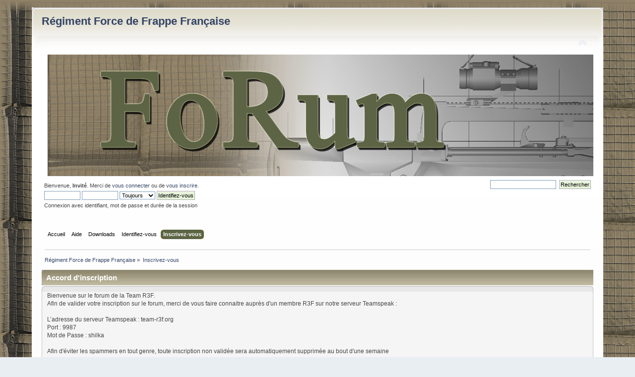

--- FILE ---
content_type: text/html; charset=UTF-8
request_url: http://forum.team-r3f.org/index.php?action=register
body_size: 17423
content:
<!DOCTYPE html PUBLIC "-//W3C//DTD XHTML 1.0 Transitional//EN" "http://www.w3.org/TR/xhtml1/DTD/xhtml1-transitional.dtd">
<html xmlns="http://www.w3.org/1999/xhtml">
<head><link rel="shortcut icon" type="image/x-icon" href="favicon.ico" /><link rel="icon" href="favicon.ico" type="image/x-icon" />
	<link rel="stylesheet" type="text/css" href="http://forum.team-r3f.org/Themes/default/css/index.css?fin20" />
	<link rel="stylesheet" type="text/css" href="http://forum.team-r3f.org/Themes/default/css/webkit.css" />
	<script type="text/javascript" src="http://forum.team-r3f.org/Themes/default/scripts/script.js?fin20"></script>
	<script type="text/javascript" src="http://forum.team-r3f.org/Themes/default/scripts/theme.js?fin20"></script>
	<script type="text/javascript"><!-- // --><![CDATA[
		var smf_theme_url = "http://forum.team-r3f.org/Themes/default";
		var smf_default_theme_url = "http://forum.team-r3f.org/Themes/default";
		var smf_images_url = "http://forum.team-r3f.org/Themes/default/images";
		var smf_scripturl = "http://forum.team-r3f.org/index.php?PHPSESSID=t7nklldabfc7nba3c8rl4sjh0m&amp;";
		var smf_iso_case_folding = false;
		var smf_charset = "UTF-8";
		var ajax_notification_text = "Chargement...";
		var ajax_notification_cancel_text = "Annuler";
	// ]]></script>
	<meta http-equiv="Content-Type" content="text/html; charset=UTF-8" />
	<meta name="description" content="Accord d'inscription" />
	<title>Accord d'inscription</title>
	<link rel="help" href="http://forum.team-r3f.org/index.php?PHPSESSID=t7nklldabfc7nba3c8rl4sjh0m&amp;action=help" />
	<link rel="search" href="http://forum.team-r3f.org/index.php?PHPSESSID=t7nklldabfc7nba3c8rl4sjh0m&amp;action=search" />
	<link rel="contents" href="http://forum.team-r3f.org/index.php?PHPSESSID=t7nklldabfc7nba3c8rl4sjh0m&amp;" />
		<script type="text/javascript" src="http://forum.team-r3f.org/Themes/default/scripts/captcha.js"></script>
</head>
<body>
<div id="wrapper" style="width: 90%">
	<div id="header"><div class="frame">
		<div id="top_section">
			<h1 class="forumtitle">
		
		    	<a href="http://team-r3f.org">Régiment Force de Frappe Française</a>
			</h1>
			<img id="upshrink" src="http://forum.team-r3f.org/Themes/default/images/upshrink.png" alt="*" title="Cacher ou afficher l'entête." style="display: none;" />
			<img id="smflogo" src="http://forum.team-r3f.org/Themes/default/images/smflogo.png" alt="Simple Machines Forum" title="Simple Machines Forum" />
		</div>
		<div id="upper_section" class="middletext">
			<div class="user">
				<script type="text/javascript" src="http://forum.team-r3f.org/Themes/default/scripts/sha1.js"></script>
				<form id="guest_form" action="http://forum.team-r3f.org/index.php?PHPSESSID=t7nklldabfc7nba3c8rl4sjh0m&amp;action=login2" method="post" accept-charset="UTF-8"  onsubmit="hashLoginPassword(this, '660dc84bc605eef90a99607b2430f214');">
					<div class="info">Bienvenue, <strong>Invité</strong>. Merci de <a href="http://forum.team-r3f.org/index.php?PHPSESSID=t7nklldabfc7nba3c8rl4sjh0m&amp;action=login">vous connecter</a> ou de <a href="http://forum.team-r3f.org/index.php?PHPSESSID=t7nklldabfc7nba3c8rl4sjh0m&amp;action=register">vous inscrire</a>.</div>
					<input type="text" name="user" size="10" class="input_text" />
					<input type="password" name="passwrd" size="10" class="input_password" />
					<select name="cookielength">
						<option value="60">1 heure</option>
						<option value="1440">1 jour</option>
						<option value="10080">1 semaine</option>
						<option value="43200">1 mois</option>
						<option value="-1" selected="selected">Toujours</option>
					</select>
					<input type="submit" value="Identifiez-vous" class="button_submit" /><br />
					<div class="info">Connexion avec identifiant, mot de passe et durée de la session</div>
					<input type="hidden" name="hash_passwrd" value="" /><input type="hidden" name="dcbf6ae" value="660dc84bc605eef90a99607b2430f214" />
				</form>
			</div>
			<div class="news normaltext">
				<form id="search_form" action="http://forum.team-r3f.org/index.php?PHPSESSID=t7nklldabfc7nba3c8rl4sjh0m&amp;action=search2" method="post" accept-charset="UTF-8">
					<input type="text" name="search" value="" class="input_text" />&nbsp;
					<input type="submit" name="submit" value="Rechercher" class="button_submit" />
					<input type="hidden" name="advanced" value="0" /></form>
			</div>
		</div>
		<br class="clear" />
		<script type="text/javascript"><!-- // --><![CDATA[
			var oMainHeaderToggle = new smc_Toggle({
				bToggleEnabled: true,
				bCurrentlyCollapsed: false,
				aSwappableContainers: [
					'upper_section'
				],
				aSwapImages: [
					{
						sId: 'upshrink',
						srcExpanded: smf_images_url + '/upshrink.png',
						altExpanded: 'Cacher ou afficher l\'entête.',
						srcCollapsed: smf_images_url + '/upshrink2.png',
						altCollapsed: 'Cacher ou afficher l\'entête.'
					}
				],
				oThemeOptions: {
					bUseThemeSettings: false,
					sOptionName: 'collapse_header',
					sSessionVar: 'dcbf6ae',
					sSessionId: '660dc84bc605eef90a99607b2430f214'
				},
				oCookieOptions: {
					bUseCookie: true,
					sCookieName: 'upshrink'
				}
			});
		// ]]></script>
		<div id="main_menu">
			<ul class="dropmenu" id="menu_nav">
				<li id="button_home">
					<a class="firstlevel" href="http://forum.team-r3f.org/index.php?PHPSESSID=t7nklldabfc7nba3c8rl4sjh0m&amp;">
						<span class="last firstlevel">Accueil</span>
					</a>
				</li>
				<li id="button_help">
					<a class="firstlevel" href="http://forum.team-r3f.org/index.php?PHPSESSID=t7nklldabfc7nba3c8rl4sjh0m&amp;action=help">
						<span class="firstlevel">Aide</span>
					</a>
				</li>
				<li id="button_downloads">
					<a class="firstlevel" href="http://forum.team-r3f.org/index.php?PHPSESSID=t7nklldabfc7nba3c8rl4sjh0m&amp;action=downloads">
						<span class="firstlevel">Downloads</span>
					</a>
				</li>
				<li id="button_login">
					<a class="firstlevel" href="http://forum.team-r3f.org/index.php?PHPSESSID=t7nklldabfc7nba3c8rl4sjh0m&amp;action=login">
						<span class="firstlevel">Identifiez-vous</span>
					</a>
				</li>
				<li id="button_register">
					<a class="active firstlevel" href="http://forum.team-r3f.org/index.php?PHPSESSID=t7nklldabfc7nba3c8rl4sjh0m&amp;action=register">
						<span class="last firstlevel">Inscrivez-vous</span>
					</a>
				</li>
			</ul>
		</div>
		<br class="clear" />
	</div></div>
	<div id="content_section"><div class="frame">
		<div id="main_content_section">
	<div class="navigate_section">
		<ul>
			<li>
				<a href="http://forum.team-r3f.org/index.php?PHPSESSID=t7nklldabfc7nba3c8rl4sjh0m&amp;"><span>Régiment Force de Frappe Française</span></a> &#187;
			</li>
			<li class="last">
				<a href="http://forum.team-r3f.org/index.php?PHPSESSID=t7nklldabfc7nba3c8rl4sjh0m&amp;action=register"><span>Inscrivez-vous</span></a>
			</li>
		</ul>
	</div>
		<form action="http://forum.team-r3f.org/index.php?PHPSESSID=t7nklldabfc7nba3c8rl4sjh0m&amp;action=register" method="post" accept-charset="UTF-8" id="registration">
			<div class="cat_bar">
				<h3 class="catbg">Accord d'inscription</h3>
			</div>
			<span class="upperframe"><span></span></span>
			<div class="roundframe">
				<div>Bienvenue sur le forum de la Team R3F.<br />Afin de valider votre inscription sur le forum, merci de vous faire connaitre auprès d'un membre R3F sur notre serveur Teamspeak :<br /><br />L’adresse du serveur Teamspeak : team-r3f.org<br />Port : 9987<br />Mot de Passe : shilka<br /><br />Afin d'éviter les spammers en tout genre, toute inscription non validée sera automatiquement supprimée au bout d'une semaine<br /><br /><br />Vous acceptez, par votre utilisation de ce forum, de ne pas publier de matériel faux, diffamatoire, inexact, abusif, vulgaire, haineux, harcelant, obscène, blasphématoire, sexuellement orienté, menaçant, portant atteinte à la vie privée d'une personne, destiné aux adultes, ou autrement en violation d'une loi internationale ou fédérale des États-Unis. Vous acceptez également de ne pas publier d'éléments protégés par des droits d'auteur, à moins que vous ne déteniez les droits d'auteur ou que vous n'ayez obtenu l'autorisation écrite du propriétaire des éléments protégés par des droits d'auteur. Le spam, le flooding, les publicités, les chaînes de lettres, les systèmes pyramidaux et les sollicitations sont également interdits sur ce forum.<br /><br />Notez qu'il est impossible pour le personnel ou les propriétaires de ce forum de confirmer la validité des messages.<br />N'oubliez pas que nous ne surveillons pas activement les messages postés et que nous ne sommes donc pas responsables de leur contenu. Nous ne garantissons pas l'exactitude, l'exhaustivité ou l'utilité des informations présentées. <br />Les messages postés expriment le point de vue de leur auteur et pas nécessairement celui de ce forum, de son personnel, de ses filiales ou de son propriétaire. Toute personne estimant qu'un message posté est répréhensible est encouragée à en informer immédiatement un administrateur ou un modérateur de ce forum. Le personnel et le propriétaire de ce forum se réservent le droit de supprimer le contenu répréhensible, dans un délai raisonnable, s'ils le jugent nécessaire. Il s'agit d'un processus manuel, mais il est possible qu'ils ne soient pas en mesure de supprimer ou de modifier immédiatement certains messages. Cette politique s'applique également aux informations relatives au profil des membres.<br /><br />Vous restez seul responsable du contenu des messages que vous publiez. En outre, vous acceptez d'indemniser et de dégager de toute responsabilité les propriétaires de ce forum, tout site web lié à ce forum, son personnel et ses filiales. Les propriétaires de ce forum se réservent également le droit de révéler votre identité (ou toute autre information connexe recueillie sur ce service) en cas de plainte formelle ou d'action en justice découlant de toute situation causée par votre utilisation de ce forum.<br /><br />Lors de votre inscription, vous avez la possibilité de choisir votre nom d'utilisateur.<br />Nous vous conseillons de choisir un nom approprié. Avec ce compte d'utilisateur que vous êtes sur le point d'enregistrer, vous vous engagez à ne jamais communiquer votre mot de passe à une autre personne qu'un administrateur, pour votre protection et pour des raisons de validité.Vous acceptez également de ne JAMAIS utiliser le compte d'une autre personne pour quelque raison que ce soit. &nbsp;Nous vous recommandons vivement d'utiliser un mot de passe complexe et unique pour votre compte, afin d'éviter le vol de celui-ci.<br /><br />Après vous être inscrit et connecté à ce forum, vous pourrez remplir un profil détaillé. Il est de votre responsabilité de présenter des informations propres et exactes. Toute information jugée inexacte ou vulgaire par le propriétaire ou le personnel du forum sera supprimée, avec ou sans préavis. Des sanctions appropriées peuvent être appliquées.<br /><br />Veuillez noter qu'à chaque message, votre adresse IP est enregistrée, au cas où vous devriez être banni de ce forum ou que votre fournisseur d'accès à Internet devrait être contacté. Cela ne se produira qu'en cas de violation majeure du présent accord.<br />Notez également que le logiciel place un cookie, un fichier texte contenant des informations (telles que votre nom d'utilisateur et votre mot de passe), dans la mémoire cache de votre navigateur. Ce cookie est utilisé UNIQUEMENT pour vous permettre d'ouvrir ou de fermer une session. Le logiciel ne collecte ni n'envoie aucune autre forme d'information à votre ordinateur.<br /><br />ENGLISH :<br />Welcome to the Team R3F forum.<br />In order to validate your registration on the forum, please make yourself known to an R3F member on our Teamspeak server:<br /><br />Teamspeak server address: team-r3f.org<br />Port: 9987<br />Password: shilka<br /><br />To avoid spammers of any kind, all unvalidated registrations will be automatically deleted after one week.<br /><br />You agree, through your use of this forum, that you will not post any material which is false, defamatory, inaccurate, abusive, vulgar, hateful, harassing, obscene, profane, sexually oriented, threatening, invasive of a person's privacy, adult material, or otherwise in violation of any International or United States Federal law. You also agree not to post any copyrighted material unless you own the copyright or you have written consent from the owner of the copyrighted material. Spam, flooding, advertisements, chain letters, pyramid schemes, and solicitations are also forbidden on this forum.<br /><br />Note that it is impossible for the staff or the owners of this forum to confirm the validity of posts. Please remember that we do not actively monitor the posted messages, and as such, are not responsible for the content contained within. We do not warrant the accuracy, completeness, or usefulness of any information presented. The posted messages express the views of the author, and not necessarily the views of this forum, its staff, its subsidiaries, or this forum's owner. Anyone who feels that a posted message is objectionable is encouraged to notify an administrator or moderator of this forum immediately. The staff and the owner of this forum reserve the right to remove objectionable content, within a reasonable time frame, if they determine that removal is necessary. This is a manual process, however, please realize that they may not be able to remove or edit particular messages immediately. This policy applies to member profile information as well.<br /><br />You remain solely responsible for the content of your posted messages. Furthermore, you agree to indemnify and hold harmless the owners of this forum, any related websites to this forum, its staff, and its subsidiaries. The owners of this forum also reserve the right to reveal your identity (or any other related information collected on this service) in the event of a formal complaint or legal action arising from any situation caused by your use of this forum.<br /><br />You have the ability, as you register, to choose your username. We advise that you keep the name appropriate. With this user account you are about to register, you agree to never give your password out to another person except an administrator, for your protection and for validity reasons. You also agree to NEVER use another person's account for any reason. &nbsp;We also HIGHLY recommend you use a complex and unique password for your account, to prevent account theft.<br /><br />After you register and login to this forum, you will be able to fill out a detailed profile. It is your responsibility to present clean and accurate information. Any information the forum owner or staff determines to be inaccurate or vulgar in nature will be removed, with or without prior notice. Appropriate sanctions may be applicable.<br /><br />Please note that with each post, your IP address is recorded, in the event that you need to be banned from this forum or your ISP contacted. This will only happen in the event of a major violation of this agreement.<br /><br />Also note that the software places a cookie, a text file containing bits of information (such as your username and password), in your browser's cache. This is ONLY used to keep you logged in/out. The software does not collect or send any other form of information to your computer.</div>
			</div>
			<span class="lowerframe"><span></span></span>
			<div id="confirm_buttons">
				<input type="submit" name="accept_agreement" value="J'accepte les conditions de ce document et j'ai au moins 16 ans." class="button_submit" /><br /><br />
				<input type="submit" name="accept_agreement_coppa" value="J'accepte les conditions de ce document et j'ai moins de 16 ans." class="button_submit" />
			</div>
			<input type="hidden" name="step" value="1" />
		</form>
			<script type="text/javascript"><!-- // --><![CDATA[
				var verificationregisterHandle = new smfCaptcha("http://forum.team-r3f.org/index.php?PHPSESSID=t7nklldabfc7nba3c8rl4sjh0m&amp;action=verificationcode;vid=register;rand=2544ccdcca16cf11ca3515120c6106fe", "register", 0);
			// ]]></script>
		</div>
	</div></div>
	<div id="footer_section"><div class="frame">
		<ul class="reset">
			<li class="copyright">
			<span class="smalltext" style="display: inline; visibility: visible; font-family: Verdana, Arial, sans-serif;"><a href="http://forum.team-r3f.org/index.php?PHPSESSID=t7nklldabfc7nba3c8rl4sjh0m&amp;action=credits" title="Simple Machines Forum" target="_blank" class="new_win">SMF 2.0.19</a> |
<a href="https://www.simplemachines.org/about/smf/license.php" title="License" target="_blank" class="new_win">SMF &copy; 2021</a>, <a href="https://www.simplemachines.org" title="Simple Machines" target="_blank" class="new_win">Simple Machines</a>
			</span></li>
			<li><a id="button_xhtml" href="http://validator.w3.org/check?uri=referer" target="_blank" class="new_win" title="XHTML 1.0 valide&nbsp;!"><span>XHTML</span></a></li>
			
			<li class="last"><a id="button_wap2" href="http://forum.team-r3f.org/index.php?PHPSESSID=t7nklldabfc7nba3c8rl4sjh0m&amp;wap2" class="new_win"><span>WAP2</span></a></li>
		</ul>
	</div></div>
</div>
</body></html>